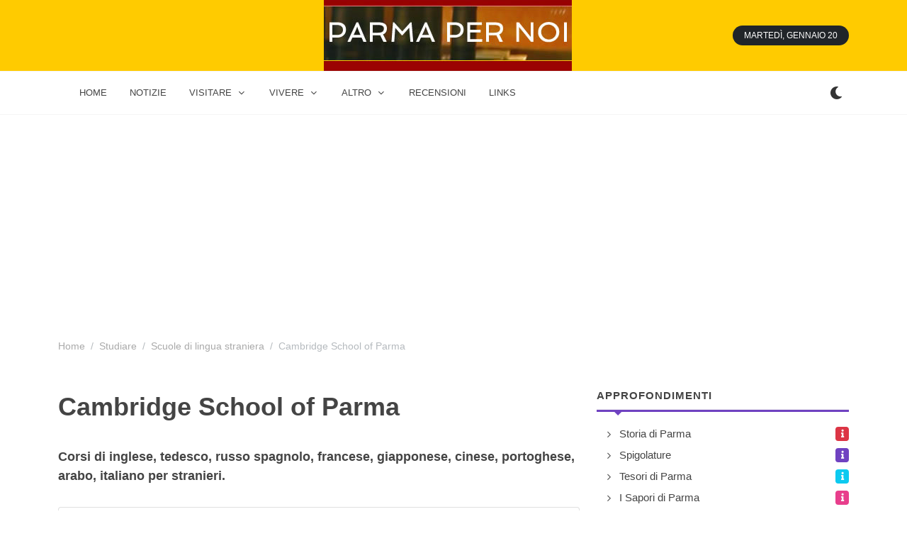

--- FILE ---
content_type: text/html; charset=UTF-8
request_url: https://www.parmaxnoi.com/studiare/scuole_di_lingua_straniera/cambridge-school-of-parma_parma/
body_size: 6897
content:
<!DOCTYPE html> 
<html dir="ltr" lang="it-IT"><head><script async src="https://pagead2.googlesyndication.com/pagead/js/adsbygoogle.js?client=ca-pub-8715821556121599"
     crossorigin="anonymous"></script>  

    
	<meta http-equiv="content-type" content="text/html; charset=utf-8" />

	<!-- Stylesheets
	============================================= -->
	<link href="https://fonts.googleapis.com/css2?family=Roboto+Slab:wght@400;600;700&family=Roboto:wght@400;500;700&display=swap" rel="stylesheet">
	<link rel="stylesheet" href="/css/bootstrap.css" type="text/css" />
	<link rel="stylesheet" href="/style.css" type="text/css" />
	<link rel="stylesheet" href="/css/dark.css" type="text/css" />

	<link rel="stylesheet" href="/css/font-icons.css" type="text/css" />
		<link rel="stylesheet" href="/css/animate.css" type="text/css" />
	<link rel="stylesheet" href="/css/magnific-popup.css" type="text/css" />

	<link rel="stylesheet" href="/css/custom.css" type="text/css" />
	<meta name="viewport" content="width=device-width, initial-scale=1" />

	<!-- Theme Color Stylesheet -->
	<link rel="stylesheet" href="/css/colors.php?color=FF8600" type="text/css" />
	<link rel="stylesheet" href="/css/fonts.css" type="text/css" />

	<!-- News Demo Specific Stylesheet -->
	<link rel="stylesheet" href="/news.css" type="text/css" />
	<!-- / -->
    
    
 <link rel="icon" type="image/x-icon" href="/imgf/1695225198.ico">
<meta name="theme-color" content="#ffffff">

    <!-- Document Title
	============================================= -->
	<title>Cambridge School of Parma - Parma tutta da scoprire -  Parma e provincia</title>
    <meta name="description" content="Cambridge School of Parma Parma tutta da scoprire -  Parma e provincia - Parma tutta da scoprire -  Parma e provincia."/>
    <meta property="og:url"           content="" />
    <meta property="og:type"          content="website" />
    <meta property="og:title"         content="Cambridge School of Parma - Parma tutta da scoprire -  Parma e provincia" />
    <meta property="og:description"   content="Cambridge School of Parma Parma tutta da scoprire -  Parma e provincia - Parma tutta da scoprire -  Parma e provincia." />
    <meta property="og:image"         content="/imgf/1695225198.jpg" />
</head>

 
<body class="stretched">

	<!-- Document Wrapper
	============================================= -->
	<div id="wrapper" class="clearfix">
        
         
		<!-- Header
		============================================= -->
		<header id="header" class="header-size-sm" data-sticky-shrink="false">
            <div style="width: 100%; background-color: #FFCB00;">
			<div class="container">
				<div class="header-row justify-content-between">

					<!-- Logo
					============================================= -->
					<div id="logo" class="mx-lg-auto col-auto flex-column order-lg-2 px-0">
					<a href="/" class="standard-logo" data-dark-logo="/imgf/1695225198.jpg" ><img src="/imgf/1695225198.jpg" alt="parmaxnoi.com"></a>
				    <a href="/" class="retina-logo" data-dark-logo="/imgf/1695225198.jpg" ><img src="/imgf/1695225198.jpg" alt="parmaxnoi.com"></a>
					</div><!-- #logo end -->

					<div class="w-100 d-block d-md-none"></div>

					<div class="col-auto col-lg-3 order-lg-1 d-none d-md-flex px-0">
											</div>

					<div class="header-misc col-auto col-lg-3 justify-content-lg-end ms-0 ms-sm-3 px-0 d-lg-block d-none">
						<ul class="nav align-items-center justify-content-center justify-content-sm-end">
														<li class="nav-item">
								<div class="date-today text-uppercase badge bg-dark rounded-pill py-2 px-3 fw-medium"></div>
							</li>
						</ul>
					</div>

				</div>
			</div>
    		</div>
            <div id="header-wrap" class="border-top border-f5">
				<div class="container">
					<div class="header-row justify-content-between flex-row-reverse flex-lg-row">

						<div class="header-misc">

							<!-- Bookmark
							============================================= -->
							                            
                            <div class="dark-mode header-misc-icon">
                                    <a href="#"><i class="icon-dark"></i></a>
                                </div>

						</div> 

						<div id="primary-menu-trigger">
							<svg class="svg-trigger" viewBox="0 0 100 100"><path d="m 30,33 h 40 c 3.722839,0 7.5,3.126468 7.5,8.578427 0,5.451959 -2.727029,8.421573 -7.5,8.421573 h -20"></path><path d="m 30,50 h 40"></path><path d="m 70,67 h -40 c 0,0 -7.5,-0.802118 -7.5,-8.365747 0,-7.563629 7.5,-8.634253 7.5,-8.634253 h 20"></path></svg>
						</div>

						<!-- Primary Navigation
						============================================= -->
						<nav class="primary-menu with-arrows">

							<ul class="menu-container">
								
                <li class="menu-item  menu-color-home"><a class="menu-link" href="/"><div>home</div></a></li>
    							
                <li class="menu-item  menu-color-market"><a class="menu-link" href="/notizie/"><div>notizie</div></a></li>
        <li class="menu-item  menu-color-fashion  mega-menu mega-menu-small"><a class="menu-link"><div>Visitare</div></a>
                                    <div class="mega-menu-content border-top-0 mega-menu-style-2" style="width: 470px">
										<div class="container">
											<div class="row">
												<ul class="sub-menu-container mega-menu-column col-lg-6">
                                                    													<li class="menu-item mega-menu-title"><a href="/agriturismo/" class="menu-link"><div>Gli Agriturismo</div></a>
																											</li>
                                                    													<li class="menu-item mega-menu-title"><a href="/dormire/" class="menu-link"><div>Dormire</div></a>
																											</li>
                                                    													<li class="menu-item mega-menu-title"><a href="/mangiare-bere/" class="menu-link"><div>Mangiare e bere</div></a>
																											</li>
                                                    													<li class="menu-item mega-menu-title"><a href="/storia/" class="menu-link"><div>La Storia</div></a>
																											</li>
                                                    													<li class="menu-item mega-menu-title"><a href="/alloggi/" class="menu-link"><div>Gli Alloggi</div></a>
																											</li>
                                                    													<li class="menu-item mega-menu-title"><a href="/monumenti/" class="menu-link"><div>I Monumenti</div></a>
																											</li>
                                                    												</ul>
											</div>
										</div>
									</div>    
        
        <li class="menu-item  menu-color-fashion  mega-menu mega-menu-small"><a class="menu-link"><div>Vivere</div></a>
                                    <div class="mega-menu-content border-top-0 mega-menu-style-2" style="width: 470px">
										<div class="container">
											<div class="row">
												<ul class="sub-menu-container mega-menu-column col-lg-6">
                                                    													<li class="menu-item mega-menu-title"><a href="/studiare/" class="menu-link"><div>Studiare</div></a>
																											</li>
                                                    													<li class="menu-item mega-menu-title"><a href="/sport_e_benessere/" class="menu-link"><div>Sport e Benessere</div></a>
																											</li>
                                                    													<li class="menu-item mega-menu-title"><a href="/outlet_e_spacci_aziendali/" class="menu-link"><div>Outlet e spacci aziendali</div></a>
																											</li>
                                                    												</ul>
											</div>
										</div>
									</div>    
        
        <li class="menu-item  menu-color-fashion  mega-menu mega-menu-small"><a class="menu-link"><div>Altro</div></a>
                                    <div class="mega-menu-content border-top-0 mega-menu-style-2" style="width: 470px">
										<div class="container">
											<div class="row">
												<ul class="sub-menu-container mega-menu-column col-lg-6">
                                                    													<li class="menu-item mega-menu-title"><a href="/numeri_utili/" class="menu-link"><div>Numeri Utili</div></a>
																											</li>
                                                    												</ul>
											</div>
										</div>
									</div>    
        
    							
                <li class="menu-item  menu-color-tech"><a class="menu-link" href="/recensioni/"><div>recensioni</div></a></li>
    							
                <li class="menu-item  menu-color-travel"><a class="menu-link" href="/links/"><div>links</div></a></li>
    								
								
</ul>
							<!-- Mobile Menu
							============================================= -->
                            
                    		<ul class="menu-container mobile-primary-menu">
							
                <li class="menu-item  menu-color-sports"><a class="menu-link" href="/"><div>home</div></a></li>
    							
                <li class="menu-item  menu-color-home"><a class="menu-link" href="/notizie/"><div>notizie</div></a></li>
        <li class="menu-item  menu-color-home"><a class="menu-link"><div>Visitare</div></a>
								    <ul class="sub-menu-container">
                                                                                <li class="menu-item"><a href="/agriturismo/" class="menu-link"><div>Gli Agriturismo</div></a>
                                                                                    </li>
                                                                                <li class="menu-item"><a href="/dormire/" class="menu-link"><div>Dormire</div></a>
                                                                                    </li>
                                                                                <li class="menu-item"><a href="/mangiare-bere/" class="menu-link"><div>Mangiare e bere</div></a>
                                                                                    </li>
                                                                                <li class="menu-item"><a href="/storia/" class="menu-link"><div>La Storia</div></a>
                                                                                    </li>
                                                                                <li class="menu-item"><a href="/alloggi/" class="menu-link"><div>Gli Alloggi</div></a>
                                                                                    </li>
                                                                                <li class="menu-item"><a href="/monumenti/" class="menu-link"><div>I Monumenti</div></a>
                                                                                    </li>
                                                            				</ul> 
								</li>  
        
        <li class="menu-item  menu-color-home"><a class="menu-link"><div>Vivere</div></a>
								    <ul class="sub-menu-container">
                                                                                <li class="menu-item"><a href="/studiare/" class="menu-link"><div>Studiare</div></a>
                                                                                    </li>
                                                                                <li class="menu-item"><a href="/sport_e_benessere/" class="menu-link"><div>Sport e Benessere</div></a>
                                                                                    </li>
                                                                                <li class="menu-item"><a href="/outlet_e_spacci_aziendali/" class="menu-link"><div>Outlet e spacci aziendali</div></a>
                                                                                    </li>
                                                            				</ul> 
								</li>  
        
        <li class="menu-item  menu-color-home"><a class="menu-link"><div>Altro</div></a>
								    <ul class="sub-menu-container">
                                                                                <li class="menu-item"><a href="/numeri_utili/" class="menu-link"><div>Numeri Utili</div></a>
                                                                                    </li>
                                                            				</ul> 
								</li>  
        
    							
                <li class="menu-item  menu-color-market"><a class="menu-link" href="/recensioni/"><div>recensioni</div></a></li>
    							
                <li class="menu-item  menu-color-fashion"><a class="menu-link" href="/links/"><div>links</div></a></li>
    							
							</ul>							

						</nav><!-- #primary-menu end -->

					</div>
				</div>
			</div>
			<div class="header-wrap-clone"></div>
          </header><!-- #header end -->
        
        
  
<section id="content">
    <div class="content-wrap pt-3">
        <div class="container clearfix">
            <ol class="breadcrumb op-05">
                <li class="breadcrumb-item"><a href="/">Home</a></li>
                                    <li class="breadcrumb-item"><a href="/studiare/">Studiare</a></li>
                    <li class="breadcrumb-item"><a href="/studiare/scuole_di_lingua_straniera/">Scuole di lingua straniera</a></li>
                    <li class="breadcrumb-item active" aria-current="page">Cambridge School of Parma</li>
                            </ol>
            <div class="row mt-5 clearfix">

                <!-- Posts Area
                ============================================= -->
                <div class="col-lg-8">

                    
                    
                    
                                <h1>Cambridge School of Parma</h1>
                    
                            <h4>Corsi di inglese, tedesco, russo  spagnolo, francese, giapponese, cinese, portoghese, arabo, italiano per stranieri.</h4>                            
                <div class="row col-mb-50 ">
                                        
                    
                    <div class="col-md-12">
                            <!-- Sidebar Widget 2
								============================================= -->
								<div class="widget clearfix">
									<div class="card">
										<div class="card-body"> 
																						<div class="center">
												<i class="icon-map-marker-alt text-muted mb-3" style="font-size: 48px;line-height: 1"></i>
												<h3 class="h3 mb-3 fw-normal font-primary">via Mercalli 10/a, Parma</h3>
																							</div>

																					</div>
									</div>
								</div>
                                
                     </div>  
                    
                    
                     <div class="col-md-6">
                                 
                                 
 								<div class="widget clearfix">
									<div class="card">
										<div class="card-body">
											<div class="center">
												<i class="icon-phone text-muted mb-3" style="font-size: 48px;line-height: 1"></i>
												<h3 class="h3 mb-3 fw-normal font-primary">0521481795</h3>
																							</div>
										</div>
									</div>
								</div>
					</div>
                    
                    
                    
                     <div class="col-md-6">
                                 
                                 
 								<div class="widget clearfix">
									<div class="card">
										<div class="card-body">
											<div class="center">
												<i class="icon-fax text-muted mb-3" style="font-size: 48px;line-height: 1"></i>
												<h3 class="h3 mb-3 fw-normal font-primary">0521467598</h3>
																							</div>
										</div>
									</div>
								</div>
					</div>
                    
                    
                    
                     <div class="col-md-12">
                                 
                                 
 								<div class="widget clearfix">
									<div class="card">
										<div class="card-body">
											<div class="center">
												<i class="icon-globe text-muted mb-3" style="font-size: 48px;line-height: 1"></i>
												<h3 class="h3 mb-3 fw-normal font-primary"><a href="https://www.cambridgeparma.com" target="_blank" rel="nofollow">www.cambridgeparma.com</a></h3>
																							</div>
										</div>
									</div>
								</div>
					</div>
                 
                    
                 
                    
                    
				</div>
    
<h4 class="mb-2 mt-5 ls1 text-uppercase fw-bold">
        Inoltre a Parma    </h4>
									<div class="line line-xs line-sports"></div>                    
<div class="row col-mb-50 ">
 
        <div class="entry col-lg6 col-md-6 col-sm-12 col-12">             
            <div class="card border">
											<div class="card-header p-3 ps-4 bg-transparent">
												<h4 class="ls1 mb-0 text-uppercase fw-bold" style="font-size: 110%; ">Biblioteche</h4>
											</div>
											<div class="card-body">
												<div class="scroll-wrap" style="max-height: 400px; ">
													<div class="scroll">

														<div class="posts-sm row col-mb-30">
                                                            
                                                            															<div class="entry col-12" style="margin-bottom: 0px">
																<div class="grid-inner row align-items-center g-0">
																																		<div class="col ps-3">
																		<div class="entry-title">
                                                                
																			<a href="/studiare/biblioteche/biblioteca-alice_parma/">Biblioteca Alice</a>
                                                                
														                    </h4>
																		</div>
																		<div class="entry-meta no-separator">
																			<ul>
																																					                
                                                                                <li><i class="icon-map-marker-alt text-warning"></i> via Bocchi 33, Parma                                                                            </li>
                                                                             
																			</ul>
																		</div>
																	</div>
																</div>
															</div>
                                                            															<div class="entry col-12" style="margin-bottom: 0px">
																<div class="grid-inner row align-items-center g-0">
																																		<div class="col ps-3">
																		<div class="entry-title">
                                                                
																			<a href="/studiare/biblioteche/biblioteca-balestrazzi_parma/">Biblioteca Balestrazzi</a>
                                                                
														                    </h4>
																		</div>
																		<div class="entry-meta no-separator">
																			<ul>
																																					                
                                                                                <li><i class="icon-map-marker-alt text-warning"></i> vicolo Asse , Parma                                                                            </li>
                                                                             
																			</ul>
																		</div>
																	</div>
																</div>
															</div>
                                                            															<div class="entry col-12" style="margin-bottom: 0px">
																<div class="grid-inner row align-items-center g-0">
																																		<div class="col ps-3">
																		<div class="entry-title">
                                                                
																			<a href="/studiare/biblioteche/biblioteca-bizzozero_parma/">Biblioteca Bizzozero</a>
                                                                
														                    </h4>
																		</div>
																		<div class="entry-meta no-separator">
																			<ul>
																																					                
                                                                                <li><i class="icon-map-marker-alt text-warning"></i> vicolo Santa Maria 5, Parma                                                                            </li>
                                                                             
																			</ul>
																		</div>
																	</div>
																</div>
															</div>
                                                            															<div class="entry col-12" style="margin-bottom: 0px">
																<div class="grid-inner row align-items-center g-0">
																																		<div class="col ps-3">
																		<div class="entry-title">
                                                                
																			<a href="/studiare/biblioteche/biblioteca-civica_parma/">Biblioteca Civica</a>
                                                                
														                    </h4>
																		</div>
																		<div class="entry-meta no-separator">
																			<ul>
																																					                
                                                                                <li><i class="icon-map-marker-alt text-warning"></i> vicolo Santa Maria 5, Parma                                                                            </li>
                                                                             
																			</ul>
																		</div>
																	</div>
																</div>
															</div>
                                                            															<div class="entry col-12" style="margin-bottom: 0px">
																<div class="grid-inner row align-items-center g-0">
																																		<div class="col ps-3">
																		<div class="entry-title">
                                                                
																			<a href="/studiare/biblioteche/biblioteca-comunale-gian-domenico--romagnosi_salsomaggioreterme/">Biblioteca Comunale Gian Domenico  Romagnosi</a>
                                                                
														                    </h4>
																		</div>
																		<div class="entry-meta no-separator">
																			<ul>
																																					                
                                                                                <li><i class="icon-map-marker-alt text-warning"></i> viale Romagnosi 7/A, Salsomaggiore Terme                                                                            </li>
                                                                             
																			</ul>
																		</div>
																	</div>
																</div>
															</div>
                                                            															<div class="entry col-12" style="margin-bottom: 0px">
																<div class="grid-inner row align-items-center g-0">
																																		<div class="col ps-3">
																		<div class="entry-title">
                                                                
																			<a href="/studiare/biblioteche/biblioteca-guanda_parma/">Biblioteca Guanda</a>
                                                                
														                    </h4>
																		</div>
																		<div class="entry-meta no-separator">
																			<ul>
																																					                
                                                                                <li><i class="icon-map-marker-alt text-warning"></i> vicolo Asse 5, Parma                                                                            </li>
                                                                             
																			</ul>
																		</div>
																	</div>
																</div>
															</div>
                                                            															<div class="entry col-12" style="margin-bottom: 0px">
																<div class="grid-inner row align-items-center g-0">
																																		<div class="col ps-3">
																		<div class="entry-title">
                                                                
																			<a href="/studiare/biblioteche/biblioteca-pavese_parma/">Biblioteca Pavese</a>
                                                                
														                    </h4>
																		</div>
																		<div class="entry-meta no-separator">
																			<ul>
																																					                
                                                                                <li><i class="icon-map-marker-alt text-warning"></i> via Newton , Parma                                                                            </li>
                                                                             
																			</ul>
																		</div>
																	</div>
																</div>
															</div>
                                                            															<div class="entry col-12" style="margin-bottom: 0px">
																<div class="grid-inner row align-items-center g-0">
																																		<div class="col ps-3">
																		<div class="entry-title">
                                                                
																			<a href="/studiare/biblioteche/emeroteca_parma/">Emeroteca</a>
                                                                
														                    </h4>
																		</div>
																		<div class="entry-meta no-separator">
																			<ul>
																																					                
                                                                                <li><i class="icon-map-marker-alt text-warning"></i> vicolo Santa Maria 5, Parma                                                                            </li>
                                                                             
																			</ul>
																		</div>
																	</div>
																</div>
															</div>
                                                            
															

															
														</div>

													</div>
												</div>
											</div>
                                            										</div>
    		</div>
 
        <div class="entry col-lg6 col-md-6 col-sm-12 col-12">             
            <div class="card border">
											<div class="card-header p-3 ps-4 bg-transparent">
												<h4 class="ls1 mb-0 text-uppercase fw-bold" style="font-size: 110%; ">Librerie</h4>
											</div>
											<div class="card-body">
												<div class="scroll-wrap" style="max-height: 400px; overflow-y:hidden">
													<div class="scroll">

														<div class="posts-sm row col-mb-30">
                                                            
                                                            															<div class="entry col-12" style="margin-bottom: 0px">
																<div class="grid-inner row align-items-center g-0">
																																		<div class="col ps-3">
																		<div class="entry-title">
                                                                
																			<a href="/studiare/librerie/feltrinelli-libri_parma/">Feltrinelli Libri</a>
                                                                
														                    </h4>
																		</div>
																		<div class="entry-meta no-separator">
																			<ul>
																																					                
                                                                                <li><i class="icon-map-marker-alt text-warning"></i> via della Repubblica 2, Parma                                                                            </li>
                                                                             
																			</ul>
																		</div>
																	</div>
																</div>
															</div>
                                                            
															

															
														</div>

													</div>
												</div>
											</div>
                                            										</div>
    		</div>
 
        <div class="entry col-lg6 col-md-6 col-sm-12 col-12">             
            <div class="card border">
											<div class="card-header p-3 ps-4 bg-transparent">
												<h4 class="ls1 mb-0 text-uppercase fw-bold" style="font-size: 110%; ">Scuole di lingua Italiana</h4>
											</div>
											<div class="card-body">
												<div class="scroll-wrap" style="max-height: 400px; overflow-y:hidden">
													<div class="scroll">

														<div class="posts-sm row col-mb-30">
                                                            
                                                            															<div class="entry col-12" style="margin-bottom: 0px">
																<div class="grid-inner row align-items-center g-0">
																																		<div class="col ps-3">
																		<div class="entry-title">
                                                                
																			<a href="/studiare/scuole_di_lingua_italiana/british-institutes_parma/">British Institutes</a>
                                                                
														                    </h4>
																		</div>
																		<div class="entry-meta no-separator">
																			<ul>
																																					                
                                                                                <li><i class="icon-map-marker-alt text-warning"></i> via Borghesi 1, Parma                                                                            </li>
                                                                             
																			</ul>
																		</div>
																	</div>
																</div>
															</div>
                                                            															<div class="entry col-12" style="margin-bottom: 0px">
																<div class="grid-inner row align-items-center g-0">
																																		<div class="col ps-3">
																		<div class="entry-title">
                                                                
																			<a href="/studiare/scuole_di_lingua_italiana/british-institutes_fidenza/">British Institutes</a>
                                                                
														                    </h4>
																		</div>
																		<div class="entry-meta no-separator">
																			<ul>
																																					                
                                                                                <li><i class="icon-map-marker-alt text-warning"></i> via Edmondo De Amicis 2, Fidenza                                                                            </li>
                                                                             
																			</ul>
																		</div>
																	</div>
																</div>
															</div>
                                                            															<div class="entry col-12" style="margin-bottom: 0px">
																<div class="grid-inner row align-items-center g-0">
																																		<div class="col ps-3">
																		<div class="entry-title">
                                                                
																			<a href="/studiare/scuole_di_lingua_italiana/inlingua_parma/">Inlingua</a>
                                                                
														                    </h4>
																		</div>
																		<div class="entry-meta no-separator">
																			<ul>
																																					                
                                                                                <li><i class="icon-map-marker-alt text-warning"></i> via Sisto Badalocchio 5/a, Parma                                                                            </li>
                                                                             
																			</ul>
																		</div>
																	</div>
																</div>
															</div>
                                                            															<div class="entry col-12" style="margin-bottom: 0px">
																<div class="grid-inner row align-items-center g-0">
																																		<div class="col ps-3">
																		<div class="entry-title">
                                                                
																			<a href="/studiare/scuole_di_lingua_italiana/oxford-institute_parma/">Oxford Institute</a>
                                                                
														                    </h4>
																		</div>
																		<div class="entry-meta no-separator">
																			<ul>
																																					                
                                                                                <li><i class="icon-map-marker-alt text-warning"></i> via Giuseppe Mazzini 14, Parma                                                                            </li>
                                                                             
																			</ul>
																		</div>
																	</div>
																</div>
															</div>
                                                            
															

															
														</div>

													</div>
												</div>
											</div>
                                            										</div>
    		</div>
 
        <div class="entry col-lg6 col-md-6 col-sm-12 col-12">             
            <div class="card border">
											<div class="card-header p-3 ps-4 bg-transparent">
												<h4 class="ls1 mb-0 text-uppercase fw-bold" style="font-size: 110%; ">Scuole di lingua straniera</h4>
											</div>
											<div class="card-body">
												<div class="scroll-wrap" style="max-height: 400px; ">
													<div class="scroll">

														<div class="posts-sm row col-mb-30">
                                                            
                                                            															<div class="entry col-12" style="margin-bottom: 0px">
																<div class="grid-inner row align-items-center g-0">
																																		<div class="col ps-3">
																		<div class="entry-title">
                                                                
																			<a href="/studiare/scuole_di_lingua_straniera/british-institutes_parma/">British Institutes</a>
                                                                
														                    </h4>
																		</div>
																		<div class="entry-meta no-separator">
																			<ul>
																																					                
                                                                                <li><i class="icon-map-marker-alt text-warning"></i> via Borghesi 1, Parma                                                                            </li>
                                                                             
																			</ul>
																		</div>
																	</div>
																</div>
															</div>
                                                            															<div class="entry col-12" style="margin-bottom: 0px">
																<div class="grid-inner row align-items-center g-0">
																																		<div class="col ps-3">
																		<div class="entry-title">
                                                                
																			<a href="/studiare/scuole_di_lingua_straniera/british-institutes_fidenza/">British Institutes</a>
                                                                
														                    </h4>
																		</div>
																		<div class="entry-meta no-separator">
																			<ul>
																																					                
                                                                                <li><i class="icon-map-marker-alt text-warning"></i> via Edmondo De Amicis 2, Fidenza                                                                            </li>
                                                                             
																			</ul>
																		</div>
																	</div>
																</div>
															</div>
                                                            															<div class="entry col-12" style="margin-bottom: 0px">
																<div class="grid-inner row align-items-center g-0">
																																		<div class="col ps-3">
																		<div class="entry-title">
                                                                
																			<a href="/studiare/scuole_di_lingua_straniera/british-school-of-english_parma/">British School of English</a>
                                                                
														                    </h4>
																		</div>
																		<div class="entry-meta no-separator">
																			<ul>
																																					                
                                                                                <li><i class="icon-map-marker-alt text-warning"></i> borgo Basinio Basini 1, Parma                                                                            </li>
                                                                             
																			</ul>
																		</div>
																	</div>
																</div>
															</div>
                                                            															<div class="entry col-12" style="margin-bottom: 0px">
																<div class="grid-inner row align-items-center g-0">
																																		<div class="col ps-3">
																		<div class="entry-title">
                                                                
																			<a href="/studiare/scuole_di_lingua_straniera/inlingua_parma/">Inlingua</a>
                                                                
														                    </h4>
																		</div>
																		<div class="entry-meta no-separator">
																			<ul>
																																					                
                                                                                <li><i class="icon-map-marker-alt text-warning"></i> via Sisto Badalocchio 5/a, Parma                                                                            </li>
                                                                             
																			</ul>
																		</div>
																	</div>
																</div>
															</div>
                                                            															<div class="entry col-12" style="margin-bottom: 0px">
																<div class="grid-inner row align-items-center g-0">
																																		<div class="col ps-3">
																		<div class="entry-title">
                                                                
																			<a href="/studiare/scuole_di_lingua_straniera/instituto-velazquez_parma/">Instituto Velazquez</a>
                                                                
														                    </h4>
																		</div>
																		<div class="entry-meta no-separator">
																			<ul>
																																					                
                                                                                <li><i class="icon-map-marker-alt text-warning"></i> viale della Vittoria 7, Parma                                                                            </li>
                                                                             
																			</ul>
																		</div>
																	</div>
																</div>
															</div>
                                                            															<div class="entry col-12" style="margin-bottom: 0px">
																<div class="grid-inner row align-items-center g-0">
																																		<div class="col ps-3">
																		<div class="entry-title">
                                                                
																			<a href="/studiare/scuole_di_lingua_straniera/oxford-institute_parma/">Oxford Institute</a>
                                                                
														                    </h4>
																		</div>
																		<div class="entry-meta no-separator">
																			<ul>
																																					                
                                                                                <li><i class="icon-map-marker-alt text-warning"></i> via Giuseppe Mazzini 14, Parma                                                                            </li>
                                                                             
																			</ul>
																		</div>
																	</div>
																</div>
															</div>
                                                            															<div class="entry col-12" style="margin-bottom: 0px">
																<div class="grid-inner row align-items-center g-0">
																																		<div class="col ps-3">
																		<div class="entry-title">
                                                                
																			<a href="/studiare/scuole_di_lingua_straniera/wall-street_parma/">Wall Street</a>
                                                                
														                    </h4>
																		</div>
																		<div class="entry-meta no-separator">
																			<ul>
																																					                
                                                                                <li><i class="icon-map-marker-alt text-warning"></i> strada Giuseppe Garibaldi 2, Parma                                                                            </li>
                                                                             
																			</ul>
																		</div>
																	</div>
																</div>
															</div>
                                                            
															

															
														</div>

													</div>
												</div>
											</div>
                                            										</div>
    		</div>
    
    
                                        </div> 
                    <!-- Ad
                    ============================================= -->
                    


                </div>

                <!-- Top Sidebar Area
                ============================================= -->
                <div class="col-lg-4 sticky-sidebar-wrap mt-5 mt-lg-0">
                    <div class="sticky-sidebar">
                        <!-- Sidebar Widget 1
                        ============================================= -->
                                <div class="widget widget_links clearfix">
                            <h4 class="mb-2 ls1 text-uppercase fw-bold"><a href="/approfondimenti/" style="color:#444444">Approfondimenti</a></h4>
                            <div class="line line-xs line-travel"></div>
                            <ul>
                                                                <li class="d-flex align-items-center"><a href="/storia-di-parma/" class="flex-fill ">Storia di Parma</a><span class="badge text-light bg-sports"><i class="icon-info"></i></span></li>
                                                                <li class="d-flex align-items-center"><a href="/spigolature/" class="flex-fill ">Spigolature</a><span class="badge text-light bg-travel"><i class="icon-info"></i></span></li>
                                                                <li class="d-flex align-items-center"><a href="/tesori-di-parma/" class="flex-fill ">Tesori di Parma</a><span class="badge text-light bg-info"><i class="icon-info"></i></span></li>
                                                                <li class="d-flex align-items-center"><a href="/i-sapori-di-parma/" class="flex-fill ">I Sapori di Parma</a><span class="badge text-light bg-fashion"><i class="icon-info"></i></span></li>
                                                                <li class="d-flex align-items-center"><a href="/itinerari-culturali-a-parma/" class="flex-fill ">Itinerari Culturali a Parma</a><span class="badge text-light bg-success"><i class="icon-info"></i></span></li>
                                                            </ul>

                        </div>
                            
                               <div class="widget clearfix">
									<h4 class="mb-2 ls1 text-uppercase fw-bold">Notizie</h4>
									<div class="line line-xs line-market"></div>

                            		<div class="posts-sm row col-mb-30">
							    
                                		<div class="entry col-12">
											<div class="grid-inner row align-items-center g-0 ">
																								<div class="col ps-3">
													<div class="entry-title">
														<h4 class="fw-semibold"><a href="/notizie/arte-stefano-arienti--coltivazioni-erbacee-a-palazzo-marchi/">Stefano Arienti. Coltivazioni erbacee a Palazzo Marchi</a></h4>
													</div>
													<div class="entry-meta" style="padding: 0; margin: 0; opacity: 0.6; font-size: 14px">
                                                        Dal 19 ottobre al 14 dicembre 2025 gli spazi storici di Palazzo Marchi a Parma ospitano "Coltivazioni erbacee", personale di Stefano Arienti curata da Elena Bray e dedicata ai libri manipolati, con due grandi installazioni ripensate per il palazzo.																											</div>
												</div>
											</div>
										</div>
                        	    
                                		<div class="entry col-12">
											<div class="grid-inner row align-items-center g-0 ">
																								<div class="col ps-3">
													<div class="entry-title">
														<h4 class="fw-semibold"><a href="/notizie/attualita-festival-della-lentezza-2025/">Festival della Lentezza 2025</a></h4>
													</div>
													<div class="entry-meta" style="padding: 0; margin: 0; opacity: 0.6; font-size: 14px">
                                                        Dal 6 all'8 giugno 2025 torna a Parma il Festival della Lentezza, eventi, libri e incontri che si dipanano tra il quartiere intorno a Borgo delle Colonne e San Francesco del Prato.																											</div>
												</div>
											</div>
										</div>
                        	    
                                		<div class="entry col-12">
											<div class="grid-inner row align-items-center g-0 ">
																								<div class="col ps-3">
													<div class="entry-title">
														<h4 class="fw-semibold"><a href="/notizie/arte-giovanni-fattori-18251908--il-genio-dei-macchiaioli-a-piacenza/">Giovanni Fattori, 1825-1908. Il ‘genio’ dei Macchiaioli a Piacenza</a></h4>
													</div>
													<div class="entry-meta" style="padding: 0; margin: 0; opacity: 0.6; font-size: 14px">
                                                        Fino al 29 giugno XNL ospita "Giovanni Fattori 1825-1908. Il ‘genio’ dei Macchiaioli", una mostra organizzata per il bicentenario della nascita del maestro, con 170 lavori che offrono approfondimenti sull’artista e la sua opera.																											</div>
												</div>
											</div>
										</div>
                        	 
                                        
                                       
                                        
                                        
								</div>
                            
								</div>                                
                                                                                    <div class="widget widget_links clearfix">
                            <h4 class="mb-2 ls1 text-uppercase fw-bold">Visitare</h4>
                            <div class="line line-xs line-sports"></div>
                            <ul>
                                                                <li class="d-flex align-items-center"><a href="/agriturismo/" class="flex-fill ">Gli Agriturismo</a><span class="badge text-light bg-home"><i class="icon-arrow-right"></i></span></li>
                                                                <li class="d-flex align-items-center"><a href="/dormire/" class="flex-fill ">Dormire</a><span class="badge text-light bg-sports"><i class="icon-arrow-right"></i></span></li>
                                                                <li class="d-flex align-items-center"><a href="/mangiare-bere/" class="flex-fill ">Mangiare e bere</a><span class="badge text-light bg-travel"><i class="icon-arrow-right"></i></span></li>
                                                                <li class="d-flex align-items-center"><a href="/storia/" class="flex-fill ">La Storia</a><span class="badge text-light bg-info"><i class="icon-arrow-right"></i></span></li>
                                                                <li class="d-flex align-items-center"><a href="/alloggi/" class="flex-fill ">Gli Alloggi</a><span class="badge text-light bg-fashion"><i class="icon-arrow-right"></i></span></li>
                                                                <li class="d-flex align-items-center"><a href="/monumenti/" class="flex-fill ">I Monumenti</a><span class="badge text-light bg-success"><i class="icon-arrow-right"></i></span></li>
                                                            </ul>
                        </div>
                                                    <div class="widget widget_links clearfix">
                            <h4 class="mb-2 ls1 text-uppercase fw-bold">Vivere</h4>
                            <div class="line line-xs line-travel"></div>
                            <ul>
                                                                <li class="d-flex align-items-center"><a href="/studiare/" class="flex-fill fw-bold">Studiare</a><span class="badge text-light bg-home"><i class="icon-arrow-right"></i></span></li>
                                                                <li class="d-flex align-items-center"><a href="/sport_e_benessere/" class="flex-fill ">Sport e Benessere</a><span class="badge text-light bg-sports"><i class="icon-arrow-right"></i></span></li>
                                                                <li class="d-flex align-items-center"><a href="/outlet_e_spacci_aziendali/" class="flex-fill ">Outlet e spacci aziendali</a><span class="badge text-light bg-tech"><i class="icon-arrow-right"></i></span></li>
                                                            </ul>
                        </div>
                                                    <div class="widget widget_links clearfix">
                            <h4 class="mb-2 ls1 text-uppercase fw-bold">Altro</h4>
                            <div class="line line-xs line-info"></div>
                            <ul>
                                                                <li class="d-flex align-items-center"><a href="/numeri_utili/" class="flex-fill ">Numeri Utili</a><span class="badge text-light bg-market"><i class="icon-arrow-right"></i></span></li>
                                                            </ul>
                        </div>
                            



                    </div>
                </div> <!-- Sidebar End -->
            </div>
        </div> <!-- Container End -->



    </div>
</section><!-- #content end -->


        
        
		<!-- Footer
		============================================= -->
		<footer id="footer" class="dark" style="background-color: #1f2024;"> 
 
			<!-- Copyrights
			============================================= -->
			<div id="copyrights">

				<div class="container clearfix">

					<div class="row justify-content-center">
						<div class="col-md-6 align-self-center">
							© 2006 - 2026 <a href="https://wsg3.it" rel="nofollow">WSG3 STUDIO</a> tutti i diritti riservati. Powered by WSG3 Software<br>
                            <div class="copyright-links"><a href="/privacy/">Privacy Policy</a>
                                                        </div>
						</div>

						<div class="col-md-6 align-self-center">
							<div class="copyrights-menu float-end copyright-links m-0 clearfix">
    <a href="/chi-siamo/">Informazioni</a>/<a href="/contatti/">Contatti</a>/<a href="/sitemap/">Sitemap</a>    
							</div>
						</div>
					</div>

				</div> 

			</div><!-- #copyrights end -->

		</footer><!-- #footer end -->

	</div><!-- #wrapper end -->
 
	<!-- Go To Top
	============================================= -->
	<div id="gotoTop" class="icon-angle-up"></div>

	<!-- JavaScripts
	============================================= -->
	<script src="/js/jquery.js"></script>
	<script src="/js/plugins.min.js"></script>
	<script src="/js/plugins.infinitescroll.js"></script>

	<!-- Footer Scripts
	============================================= -->
	<script src="/js/functions.js"></script>
	



        
	<script>

		// Navbar on hover
		$('.nav.tab-hover a.nav-link').hover(function() {
			$(this).tab('show');
		});

		// Current Date
		var weekday = ["Domenica","Lunedì","Martedì","Mercoledì","Giovedì","Venerdì","Sabato"],
			month = ["Gennaio", "Febbraio", "Marzo", "Aprile", "Maggio", "Giugno", "Luglio", "Agosto", "Settembre", "Ottobre", "Novembre", "Dicembre"],
			a = new Date();

			jQuery('.date-today').html( weekday[a.getDay()] + ', ' + month[a.getMonth()] + ' ' + a.getDate() );
        
        	jQuery('.dark-mode').on( 'click', function() {
		    jQuery("body").toggleClass('dark');
		    SEMICOLON.header.logo();
		    return false; 
		});



       
		$(window).on( 'pluginCarouselReady', function(){
			$('#oc-news').owlCarousel({
				items: 1,
				margin: 20,
				dots: false,
				nav: true,
				navText: ['<i class="icon-angle-left"></i>','<i class="icon-angle-right"></i>'],
				responsive:{
					0:{ items: 1,dots: true, },
					576:{ items: 1,dots: true },
					768:{ items: 2,dots:true },
					992:{ items: 2 },
					1200:{ items: 3 }
				},
                loop:true,
                autoplay:true,
                autoplayTimeout:2500,
                autoplayHoverPause:true
			});
		});
        
        	</script>

<script>
  var _paq = window._paq = window._paq || [];
  /* tracker methods like "setCustomDimension" should be called before "trackPageView" */
  _paq.push(["disableCookies"]);
  _paq.push(['trackPageView']);
  _paq.push(['enableLinkTracking']);
  (function() {
    var u="https://analytics.memoka.cloud/";
    _paq.push(['setTrackerUrl', u+'matomo.php']);
    _paq.push(['setSiteId', '111']);
    var d=document, g=d.createElement('script'), s=d.getElementsByTagName('script')[0];
    g.async=true; g.src=u+'matomo.js'; s.parentNode.insertBefore(g,s);
  })();
</script>
<noscript><p><img referrerpolicy="no-referrer-when-downgrade" src="https://analytics.memoka.cloud/matomo.php?idsite=111&rec=1" style="border:0;" alt="" /></p></noscript>  

</body>

 

</html>



--- FILE ---
content_type: text/html; charset=utf-8
request_url: https://www.google.com/recaptcha/api2/aframe
body_size: 268
content:
<!DOCTYPE HTML><html><head><meta http-equiv="content-type" content="text/html; charset=UTF-8"></head><body><script nonce="7ghVRX5-uFyL-f0JH5aw1Q">/** Anti-fraud and anti-abuse applications only. See google.com/recaptcha */ try{var clients={'sodar':'https://pagead2.googlesyndication.com/pagead/sodar?'};window.addEventListener("message",function(a){try{if(a.source===window.parent){var b=JSON.parse(a.data);var c=clients[b['id']];if(c){var d=document.createElement('img');d.src=c+b['params']+'&rc='+(localStorage.getItem("rc::a")?sessionStorage.getItem("rc::b"):"");window.document.body.appendChild(d);sessionStorage.setItem("rc::e",parseInt(sessionStorage.getItem("rc::e")||0)+1);localStorage.setItem("rc::h",'1768951226614');}}}catch(b){}});window.parent.postMessage("_grecaptcha_ready", "*");}catch(b){}</script></body></html>